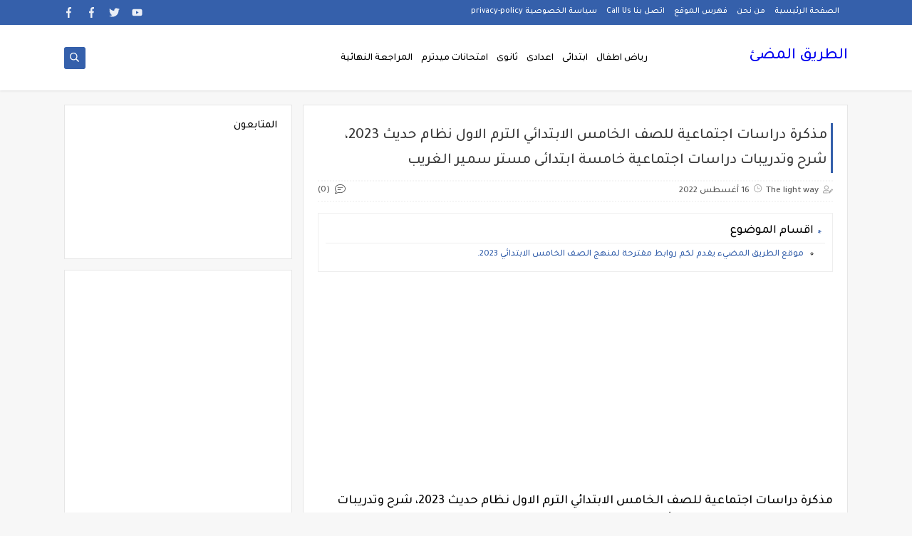

--- FILE ---
content_type: text/html; charset=utf-8
request_url: https://www.google.com/recaptcha/api2/aframe
body_size: 265
content:
<!DOCTYPE HTML><html><head><meta http-equiv="content-type" content="text/html; charset=UTF-8"></head><body><script nonce="g_tpKCOaXdO2o6i75DkV6A">/** Anti-fraud and anti-abuse applications only. See google.com/recaptcha */ try{var clients={'sodar':'https://pagead2.googlesyndication.com/pagead/sodar?'};window.addEventListener("message",function(a){try{if(a.source===window.parent){var b=JSON.parse(a.data);var c=clients[b['id']];if(c){var d=document.createElement('img');d.src=c+b['params']+'&rc='+(localStorage.getItem("rc::a")?sessionStorage.getItem("rc::b"):"");window.document.body.appendChild(d);sessionStorage.setItem("rc::e",parseInt(sessionStorage.getItem("rc::e")||0)+1);localStorage.setItem("rc::h",'1769277177245');}}}catch(b){}});window.parent.postMessage("_grecaptcha_ready", "*");}catch(b){}</script></body></html>

--- FILE ---
content_type: text/javascript;charset=UTF-8
request_url: https://whos.amung.us/pingjs/?k=5028zm9kjcq1&t=%D9%85%D8%B0%D9%83%D8%B1%D8%A9%20%D8%AF%D8%B1%D8%A7%D8%B3%D8%A7%D8%AA%20%D8%A7%D8%AC%D8%AA%D9%85%D8%A7%D8%B9%D9%8A%D8%A9%20%D9%84%D9%84%D8%B5%D9%81%20%D8%A7%D9%84%D8%AE%D8%A7%D9%85%D8%B3%20%D8%A7%D9%84%D8%A7%D8%A8%D8%AA%D8%AF%D8%A7%D8%A6%D9%8A%20%D8%A7%D9%84%D8%AA%D8%B1%D9%85%20%D8%A7%D9%84%D8%A7%D9%88%D9%84%20%D9%86%D8%B8%D8%A7%D9%85%20%D8%AD%D8%AF%D9%8A%D8%AB%202023%D8%8C%20%D8%B4%D8%B1%D8%AD%20%D9%88%D8%AA%D8%AF%D8%B1&c=s&x=https%3A%2F%2Fwww.the-lightway.com%2F2022%2F08%2FSocial.studies.prim.5.Mr.Samir.html&y=&a=0&d=2.187&v=27&r=7747
body_size: -47
content:
WAU_r_s('6','5028zm9kjcq1',0);

--- FILE ---
content_type: application/javascript
request_url: https://t.dtscout.com/pv/?_a=v&_h=the-lightway.com&_ss=18xjcwmpjj&_pv=1&_ls=0&_u1=1&_u3=1&_cc=us&_pl=d&_cbid=54fo&_cb=_dtspv.c
body_size: -285
content:
try{_dtspv.c({"b":"chrome@131"},'54fo');}catch(e){}